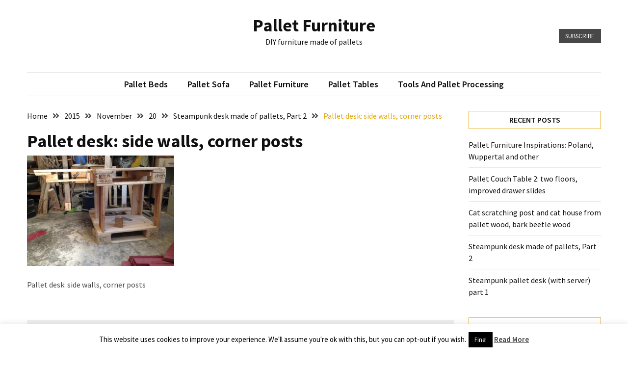

--- FILE ---
content_type: text/html; charset=UTF-8
request_url: https://pallet-furniture.net/2015/11/20/steampunk-deskpallets-part-2/06-pallet-desk-walls-fixed/
body_size: 11234
content:
<!doctype html>
<html lang="en-US">

<head>
  <meta charset="UTF-8">
  <meta name="viewport" content="width=device-width, initial-scale=1">
  <link rel="profile" href="https://gmpg.org/xfn/11">

  <meta name='robots' content='index, follow, max-image-preview:large, max-snippet:-1, max-video-preview:-1' />

	<!-- This site is optimized with the Yoast SEO plugin v26.7 - https://yoast.com/wordpress/plugins/seo/ -->
	<title>Pallet desk: side walls, corner posts - Pallet Furniture</title>
	<link rel="canonical" href="https://pallet-furniture.net/2015/11/20/steampunk-deskpallets-part-2/06-pallet-desk-walls-fixed/" />
	<meta property="og:locale" content="en_US" />
	<meta property="og:type" content="article" />
	<meta property="og:title" content="Pallet desk: side walls, corner posts - Pallet Furniture" />
	<meta property="og:description" content="Pallet desk: side walls, corner posts" />
	<meta property="og:url" content="https://pallet-furniture.net/2015/11/20/steampunk-deskpallets-part-2/06-pallet-desk-walls-fixed/" />
	<meta property="og:site_name" content="Pallet Furniture" />
	<meta property="article:modified_time" content="2015-11-20T20:33:46+00:00" />
	<meta property="og:image" content="https://pallet-furniture.net/2015/11/20/steampunk-deskpallets-part-2/06-pallet-desk-walls-fixed" />
	<meta property="og:image:width" content="1400" />
	<meta property="og:image:height" content="1050" />
	<meta property="og:image:type" content="image/jpeg" />
	<script type="application/ld+json" class="yoast-schema-graph">{"@context":"https://schema.org","@graph":[{"@type":"WebPage","@id":"https://pallet-furniture.net/2015/11/20/steampunk-deskpallets-part-2/06-pallet-desk-walls-fixed/","url":"https://pallet-furniture.net/2015/11/20/steampunk-deskpallets-part-2/06-pallet-desk-walls-fixed/","name":"Pallet desk: side walls, corner posts - Pallet Furniture","isPartOf":{"@id":"https://pallet-furniture.net/#website"},"primaryImageOfPage":{"@id":"https://pallet-furniture.net/2015/11/20/steampunk-deskpallets-part-2/06-pallet-desk-walls-fixed/#primaryimage"},"image":{"@id":"https://pallet-furniture.net/2015/11/20/steampunk-deskpallets-part-2/06-pallet-desk-walls-fixed/#primaryimage"},"thumbnailUrl":"https://pallet-furniture.net/wp-content/uploads/2015/11/06-pallet-desk-walls-fixed.jpg","datePublished":"2015-11-20T20:25:06+00:00","dateModified":"2015-11-20T20:33:46+00:00","breadcrumb":{"@id":"https://pallet-furniture.net/2015/11/20/steampunk-deskpallets-part-2/06-pallet-desk-walls-fixed/#breadcrumb"},"inLanguage":"en-US","potentialAction":[{"@type":"ReadAction","target":["https://pallet-furniture.net/2015/11/20/steampunk-deskpallets-part-2/06-pallet-desk-walls-fixed/"]}]},{"@type":"ImageObject","inLanguage":"en-US","@id":"https://pallet-furniture.net/2015/11/20/steampunk-deskpallets-part-2/06-pallet-desk-walls-fixed/#primaryimage","url":"https://pallet-furniture.net/wp-content/uploads/2015/11/06-pallet-desk-walls-fixed.jpg","contentUrl":"https://pallet-furniture.net/wp-content/uploads/2015/11/06-pallet-desk-walls-fixed.jpg","width":1400,"height":1050,"caption":"Pallet desk: side walls, corner posts"},{"@type":"BreadcrumbList","@id":"https://pallet-furniture.net/2015/11/20/steampunk-deskpallets-part-2/06-pallet-desk-walls-fixed/#breadcrumb","itemListElement":[{"@type":"ListItem","position":1,"name":"Steampunk desk made of pallets, Part 2","item":"https://pallet-furniture.net/2015/11/20/steampunk-deskpallets-part-2/"},{"@type":"ListItem","position":2,"name":"Pallet desk: side walls, corner posts"}]},{"@type":"WebSite","@id":"https://pallet-furniture.net/#website","url":"https://pallet-furniture.net/","name":"Pallet Furniture","description":"DIY furniture made of pallets","potentialAction":[{"@type":"SearchAction","target":{"@type":"EntryPoint","urlTemplate":"https://pallet-furniture.net/?s={search_term_string}"},"query-input":{"@type":"PropertyValueSpecification","valueRequired":true,"valueName":"search_term_string"}}],"inLanguage":"en-US"}]}</script>
	<!-- / Yoast SEO plugin. -->


<link rel='dns-prefetch' href='//fonts.googleapis.com' />
<link rel="alternate" type="application/rss+xml" title="Pallet Furniture &raquo; Feed" href="https://pallet-furniture.net/feed/" />
<link rel="alternate" type="application/rss+xml" title="Pallet Furniture &raquo; Comments Feed" href="https://pallet-furniture.net/comments/feed/" />
<link rel="alternate" type="application/rss+xml" title="Pallet Furniture &raquo; Pallet desk: side walls, corner posts Comments Feed" href="https://pallet-furniture.net/2015/11/20/steampunk-deskpallets-part-2/06-pallet-desk-walls-fixed/feed/" />
<link rel="alternate" title="oEmbed (JSON)" type="application/json+oembed" href="https://pallet-furniture.net/wp-json/oembed/1.0/embed?url=https%3A%2F%2Fpallet-furniture.net%2F2015%2F11%2F20%2Fsteampunk-deskpallets-part-2%2F06-pallet-desk-walls-fixed%2F" />
<link rel="alternate" title="oEmbed (XML)" type="text/xml+oembed" href="https://pallet-furniture.net/wp-json/oembed/1.0/embed?url=https%3A%2F%2Fpallet-furniture.net%2F2015%2F11%2F20%2Fsteampunk-deskpallets-part-2%2F06-pallet-desk-walls-fixed%2F&#038;format=xml" />
<style id='wp-img-auto-sizes-contain-inline-css'>
img:is([sizes=auto i],[sizes^="auto," i]){contain-intrinsic-size:3000px 1500px}
/*# sourceURL=wp-img-auto-sizes-contain-inline-css */
</style>
<style id='classic-theme-styles-inline-css'>
/*! This file is auto-generated */
.wp-block-button__link{color:#fff;background-color:#32373c;border-radius:9999px;box-shadow:none;text-decoration:none;padding:calc(.667em + 2px) calc(1.333em + 2px);font-size:1.125em}.wp-block-file__button{background:#32373c;color:#fff;text-decoration:none}
/*# sourceURL=/wp-includes/css/classic-themes.min.css */
</style>
<link rel='stylesheet' id='cookie-law-info-css' href='https://pallet-furniture.net/wp-content/plugins/cookie-law-info/legacy/public/css/cookie-law-info-public.css?ver=3.3.9.1' media='all' />
<link rel='stylesheet' id='cookie-law-info-gdpr-css' href='https://pallet-furniture.net/wp-content/plugins/cookie-law-info/legacy/public/css/cookie-law-info-gdpr.css?ver=3.3.9.1' media='all' />
<link rel='stylesheet' id='fancybox-for-wp-css' href='https://pallet-furniture.net/wp-content/plugins/fancybox-for-wordpress/assets/css/fancybox.css?ver=1.3.4' media='all' />
<link rel='stylesheet' id='google-font-css' href='//fonts.googleapis.com/css2?family=Source+Sans+Pro%3Awght%40400%3B600%3B700&#038;display=swap&#038;ver=1.0.0' media='all' />
<link rel='stylesheet' id='font-awesome-css' href='https://pallet-furniture.net/wp-content/themes/blockwp/candidthemes/assets/vendor/font-awesome/all.min.css?ver=1.0.0' media='all' />
<link rel='stylesheet' id='blockwp-style-css' href='https://pallet-furniture.net/wp-content/themes/blockwp/style.css?ver=1.0.0' media='all' />
<style id='blockwp-style-inline-css'>
:root { 
               --primary-color: #e5a812; 
            }.site-header-topbar  { 
                background-color: #fff1ce; 
            }
/*# sourceURL=blockwp-style-inline-css */
</style>
<link rel='stylesheet' id='taxopress-frontend-css-css' href='https://pallet-furniture.net/wp-content/plugins/simple-tags/assets/frontend/css/frontend.css?ver=3.43.0' media='all' />
<script src="https://pallet-furniture.net/wp-includes/js/jquery/jquery.min.js?ver=3.7.1" id="jquery-core-js"></script>
<script src="https://pallet-furniture.net/wp-includes/js/jquery/jquery-migrate.min.js?ver=3.4.1" id="jquery-migrate-js"></script>
<script id="cookie-law-info-js-extra">
var Cli_Data = {"nn_cookie_ids":[],"cookielist":[],"non_necessary_cookies":[],"ccpaEnabled":"","ccpaRegionBased":"","ccpaBarEnabled":"","strictlyEnabled":["necessary","obligatoire"],"ccpaType":"gdpr","js_blocking":"","custom_integration":"","triggerDomRefresh":"","secure_cookies":""};
var cli_cookiebar_settings = {"animate_speed_hide":"500","animate_speed_show":"500","background":"#fff","border":"#444","border_on":"","button_1_button_colour":"#000","button_1_button_hover":"#000000","button_1_link_colour":"#fff","button_1_as_button":"1","button_1_new_win":"","button_2_button_colour":"#333","button_2_button_hover":"#292929","button_2_link_colour":"#444","button_2_as_button":"","button_2_hidebar":"","button_3_button_colour":"#000","button_3_button_hover":"#000000","button_3_link_colour":"#fff","button_3_as_button":"1","button_3_new_win":"","button_4_button_colour":"#000","button_4_button_hover":"#000000","button_4_link_colour":"#fff","button_4_as_button":"1","button_7_button_colour":"#61a229","button_7_button_hover":"#4e8221","button_7_link_colour":"#fff","button_7_as_button":"1","button_7_new_win":"","font_family":"inherit","header_fix":"","notify_animate_hide":"1","notify_animate_show":"","notify_div_id":"#cookie-law-info-bar","notify_position_horizontal":"right","notify_position_vertical":"bottom","scroll_close":"1","scroll_close_reload":"","accept_close_reload":"","reject_close_reload":"","showagain_tab":"1","showagain_background":"#fff","showagain_border":"#000","showagain_div_id":"#cookie-law-info-again","showagain_x_position":"100px","text":"#000","show_once_yn":"1","show_once":"10000","logging_on":"","as_popup":"","popup_overlay":"1","bar_heading_text":"","cookie_bar_as":"banner","popup_showagain_position":"bottom-right","widget_position":"left"};
var log_object = {"ajax_url":"https://pallet-furniture.net/wp-admin/admin-ajax.php"};
//# sourceURL=cookie-law-info-js-extra
</script>
<script src="https://pallet-furniture.net/wp-content/plugins/cookie-law-info/legacy/public/js/cookie-law-info-public.js?ver=3.3.9.1" id="cookie-law-info-js"></script>
<script src="https://pallet-furniture.net/wp-content/plugins/fancybox-for-wordpress/assets/js/purify.min.js?ver=1.3.4" id="purify-js"></script>
<script src="https://pallet-furniture.net/wp-content/plugins/fancybox-for-wordpress/assets/js/jquery.fancybox.js?ver=1.3.4" id="fancybox-for-wp-js"></script>
<script src="https://pallet-furniture.net/wp-content/plugins/simple-tags/assets/frontend/js/frontend.js?ver=3.43.0" id="taxopress-frontend-js-js"></script>
<link rel="https://api.w.org/" href="https://pallet-furniture.net/wp-json/" /><link rel="alternate" title="JSON" type="application/json" href="https://pallet-furniture.net/wp-json/wp/v2/media/833" /><link rel="EditURI" type="application/rsd+xml" title="RSD" href="https://pallet-furniture.net/xmlrpc.php?rsd" />
<meta name="generator" content="WordPress 6.9" />
<link rel='shortlink' href='https://pallet-furniture.net/?p=833' />

<!-- Fancybox for WordPress v3.3.7 -->
<style type="text/css">
	.fancybox-slide--image .fancybox-content{background-color: #FFFFFF}div.fancybox-caption{display:none !important;}
	
	img.fancybox-image{border-width:10px;border-color:#FFFFFF;border-style:solid;}
	div.fancybox-bg{background-color:rgba(102,102,102,0.3);opacity:1 !important;}div.fancybox-content{border-color:#FFFFFF}
	div#fancybox-title{background-color:#FFFFFF}
	div.fancybox-content{background-color:#FFFFFF}
	div#fancybox-title-inside{color:#333333}
	
	
	
	div.fancybox-caption p.caption-title{display:inline-block}
	div.fancybox-caption p.caption-title{font-size:14px}
	div.fancybox-caption p.caption-title{color:#333333}
	div.fancybox-caption {color:#333333}div.fancybox-caption p.caption-title {background:#fff; width:auto;padding:10px 30px;}div.fancybox-content p.caption-title{color:#333333;margin: 0;padding: 5px 0;}body.fancybox-active .fancybox-container .fancybox-stage .fancybox-content .fancybox-close-small{display:block;}
</style><script type="text/javascript">
	jQuery(function () {

		var mobileOnly = false;
		
		if (mobileOnly) {
			return;
		}

		jQuery.fn.getTitle = function () { // Copy the title of every IMG tag and add it to its parent A so that fancybox can show titles
			var arr = jQuery("a[data-fancybox]");jQuery.each(arr, function() {var title = jQuery(this).children("img").attr("title") || '';var figCaptionHtml = jQuery(this).next("figcaption").html() || '';var processedCaption = figCaptionHtml;if (figCaptionHtml.length && typeof DOMPurify === 'function') {processedCaption = DOMPurify.sanitize(figCaptionHtml, {USE_PROFILES: {html: true}});} else if (figCaptionHtml.length) {processedCaption = jQuery("<div>").text(figCaptionHtml).html();}var newTitle = title;if (processedCaption.length) {newTitle = title.length ? title + " " + processedCaption : processedCaption;}if (newTitle.length) {jQuery(this).attr("title", newTitle);}});		}

		// Supported file extensions

				var thumbnails = jQuery("a:has(img)").not(".nolightbox").not('.envira-gallery-link').not('.ngg-simplelightbox').filter(function () {
			return /\.(jpe?g|png|gif|mp4|webp|bmp|pdf)(\?[^/]*)*$/i.test(jQuery(this).attr('href'))
		});
		

		// Add data-type iframe for links that are not images or videos.
		var iframeLinks = jQuery('.fancyboxforwp').filter(function () {
			return !/\.(jpe?g|png|gif|mp4|webp|bmp|pdf)(\?[^/]*)*$/i.test(jQuery(this).attr('href'))
		}).filter(function () {
			return !/vimeo|youtube/i.test(jQuery(this).attr('href'))
		});
		iframeLinks.attr({"data-type": "iframe"}).getTitle();

				// Gallery All
		thumbnails.addClass("fancyboxforwp").attr("data-fancybox", "gallery").getTitle();
		iframeLinks.attr({"data-fancybox": "gallery"}).getTitle();

		// Gallery type NONE
		
		// Call fancybox and apply it on any link with a rel atribute that starts with "fancybox", with the options set on the admin panel
		jQuery("a.fancyboxforwp").fancyboxforwp({
			loop: false,
			smallBtn: true,
			zoomOpacity: "auto",
			animationEffect: "fade",
			animationDuration: 500,
			transitionEffect: "fade",
			transitionDuration: "300",
			overlayShow: true,
			overlayOpacity: "0.3",
			titleShow: true,
			titlePosition: "inside",
			keyboard: true,
			showCloseButton: true,
			arrows: true,
			clickContent:false,
			clickSlide: "close",
			mobile: {
				clickContent: function (current, event) {
					return current.type === "image" ? "toggleControls" : false;
				},
				clickSlide: function (current, event) {
					return current.type === "image" ? "close" : "close";
				},
			},
			wheel: false,
			toolbar: true,
			preventCaptionOverlap: true,
			onInit: function() { },			onDeactivate
	: function() { },		beforeClose: function() { },			afterShow: function(instance) { jQuery( ".fancybox-image" ).on("click", function( ){ ( instance.isScaledDown() ) ? instance.scaleToActual() : instance.scaleToFit() }) },				afterClose: function() { },					caption : function( instance, item ) {var title = "";if("undefined" != typeof jQuery(this).context ){var title = jQuery(this).context.title;} else { var title = ("undefined" != typeof jQuery(this).attr("title")) ? jQuery(this).attr("title") : false;}var caption = jQuery(this).data('caption') || '';if ( item.type === 'image' && title.length ) {caption = (caption.length ? caption + '<br />' : '') + '<p class="caption-title">'+jQuery("<div>").text(title).html()+'</p>' ;}if (typeof DOMPurify === "function" && caption.length) { return DOMPurify.sanitize(caption, {USE_PROFILES: {html: true}}); } else { return jQuery("<div>").text(caption).html(); }},
		afterLoad : function( instance, current ) {var captionContent = current.opts.caption || '';var sanitizedCaptionString = '';if (typeof DOMPurify === 'function' && captionContent.length) {sanitizedCaptionString = DOMPurify.sanitize(captionContent, {USE_PROFILES: {html: true}});} else if (captionContent.length) { sanitizedCaptionString = jQuery("<div>").text(captionContent).html();}if (sanitizedCaptionString.length) { current.$content.append(jQuery('<div class=\"fancybox-custom-caption inside-caption\" style=\" position: absolute;left:0;right:0;color:#000;margin:0 auto;bottom:0;text-align:center;background-color:#FFFFFF \"></div>').html(sanitizedCaptionString)); }},
			})
		;

			})
</script>
<!-- END Fancybox for WordPress -->
<style>.recentcomments a{display:inline !important;padding:0 !important;margin:0 !important;}</style><style id='global-styles-inline-css'>
:root{--wp--preset--aspect-ratio--square: 1;--wp--preset--aspect-ratio--4-3: 4/3;--wp--preset--aspect-ratio--3-4: 3/4;--wp--preset--aspect-ratio--3-2: 3/2;--wp--preset--aspect-ratio--2-3: 2/3;--wp--preset--aspect-ratio--16-9: 16/9;--wp--preset--aspect-ratio--9-16: 9/16;--wp--preset--color--black: #000000;--wp--preset--color--cyan-bluish-gray: #abb8c3;--wp--preset--color--white: #ffffff;--wp--preset--color--pale-pink: #f78da7;--wp--preset--color--vivid-red: #cf2e2e;--wp--preset--color--luminous-vivid-orange: #ff6900;--wp--preset--color--luminous-vivid-amber: #fcb900;--wp--preset--color--light-green-cyan: #7bdcb5;--wp--preset--color--vivid-green-cyan: #00d084;--wp--preset--color--pale-cyan-blue: #8ed1fc;--wp--preset--color--vivid-cyan-blue: #0693e3;--wp--preset--color--vivid-purple: #9b51e0;--wp--preset--gradient--vivid-cyan-blue-to-vivid-purple: linear-gradient(135deg,rgb(6,147,227) 0%,rgb(155,81,224) 100%);--wp--preset--gradient--light-green-cyan-to-vivid-green-cyan: linear-gradient(135deg,rgb(122,220,180) 0%,rgb(0,208,130) 100%);--wp--preset--gradient--luminous-vivid-amber-to-luminous-vivid-orange: linear-gradient(135deg,rgb(252,185,0) 0%,rgb(255,105,0) 100%);--wp--preset--gradient--luminous-vivid-orange-to-vivid-red: linear-gradient(135deg,rgb(255,105,0) 0%,rgb(207,46,46) 100%);--wp--preset--gradient--very-light-gray-to-cyan-bluish-gray: linear-gradient(135deg,rgb(238,238,238) 0%,rgb(169,184,195) 100%);--wp--preset--gradient--cool-to-warm-spectrum: linear-gradient(135deg,rgb(74,234,220) 0%,rgb(151,120,209) 20%,rgb(207,42,186) 40%,rgb(238,44,130) 60%,rgb(251,105,98) 80%,rgb(254,248,76) 100%);--wp--preset--gradient--blush-light-purple: linear-gradient(135deg,rgb(255,206,236) 0%,rgb(152,150,240) 100%);--wp--preset--gradient--blush-bordeaux: linear-gradient(135deg,rgb(254,205,165) 0%,rgb(254,45,45) 50%,rgb(107,0,62) 100%);--wp--preset--gradient--luminous-dusk: linear-gradient(135deg,rgb(255,203,112) 0%,rgb(199,81,192) 50%,rgb(65,88,208) 100%);--wp--preset--gradient--pale-ocean: linear-gradient(135deg,rgb(255,245,203) 0%,rgb(182,227,212) 50%,rgb(51,167,181) 100%);--wp--preset--gradient--electric-grass: linear-gradient(135deg,rgb(202,248,128) 0%,rgb(113,206,126) 100%);--wp--preset--gradient--midnight: linear-gradient(135deg,rgb(2,3,129) 0%,rgb(40,116,252) 100%);--wp--preset--font-size--small: 13px;--wp--preset--font-size--medium: 20px;--wp--preset--font-size--large: 36px;--wp--preset--font-size--x-large: 42px;--wp--preset--spacing--20: 0.44rem;--wp--preset--spacing--30: 0.67rem;--wp--preset--spacing--40: 1rem;--wp--preset--spacing--50: 1.5rem;--wp--preset--spacing--60: 2.25rem;--wp--preset--spacing--70: 3.38rem;--wp--preset--spacing--80: 5.06rem;--wp--preset--shadow--natural: 6px 6px 9px rgba(0, 0, 0, 0.2);--wp--preset--shadow--deep: 12px 12px 50px rgba(0, 0, 0, 0.4);--wp--preset--shadow--sharp: 6px 6px 0px rgba(0, 0, 0, 0.2);--wp--preset--shadow--outlined: 6px 6px 0px -3px rgb(255, 255, 255), 6px 6px rgb(0, 0, 0);--wp--preset--shadow--crisp: 6px 6px 0px rgb(0, 0, 0);}:where(.is-layout-flex){gap: 0.5em;}:where(.is-layout-grid){gap: 0.5em;}body .is-layout-flex{display: flex;}.is-layout-flex{flex-wrap: wrap;align-items: center;}.is-layout-flex > :is(*, div){margin: 0;}body .is-layout-grid{display: grid;}.is-layout-grid > :is(*, div){margin: 0;}:where(.wp-block-columns.is-layout-flex){gap: 2em;}:where(.wp-block-columns.is-layout-grid){gap: 2em;}:where(.wp-block-post-template.is-layout-flex){gap: 1.25em;}:where(.wp-block-post-template.is-layout-grid){gap: 1.25em;}.has-black-color{color: var(--wp--preset--color--black) !important;}.has-cyan-bluish-gray-color{color: var(--wp--preset--color--cyan-bluish-gray) !important;}.has-white-color{color: var(--wp--preset--color--white) !important;}.has-pale-pink-color{color: var(--wp--preset--color--pale-pink) !important;}.has-vivid-red-color{color: var(--wp--preset--color--vivid-red) !important;}.has-luminous-vivid-orange-color{color: var(--wp--preset--color--luminous-vivid-orange) !important;}.has-luminous-vivid-amber-color{color: var(--wp--preset--color--luminous-vivid-amber) !important;}.has-light-green-cyan-color{color: var(--wp--preset--color--light-green-cyan) !important;}.has-vivid-green-cyan-color{color: var(--wp--preset--color--vivid-green-cyan) !important;}.has-pale-cyan-blue-color{color: var(--wp--preset--color--pale-cyan-blue) !important;}.has-vivid-cyan-blue-color{color: var(--wp--preset--color--vivid-cyan-blue) !important;}.has-vivid-purple-color{color: var(--wp--preset--color--vivid-purple) !important;}.has-black-background-color{background-color: var(--wp--preset--color--black) !important;}.has-cyan-bluish-gray-background-color{background-color: var(--wp--preset--color--cyan-bluish-gray) !important;}.has-white-background-color{background-color: var(--wp--preset--color--white) !important;}.has-pale-pink-background-color{background-color: var(--wp--preset--color--pale-pink) !important;}.has-vivid-red-background-color{background-color: var(--wp--preset--color--vivid-red) !important;}.has-luminous-vivid-orange-background-color{background-color: var(--wp--preset--color--luminous-vivid-orange) !important;}.has-luminous-vivid-amber-background-color{background-color: var(--wp--preset--color--luminous-vivid-amber) !important;}.has-light-green-cyan-background-color{background-color: var(--wp--preset--color--light-green-cyan) !important;}.has-vivid-green-cyan-background-color{background-color: var(--wp--preset--color--vivid-green-cyan) !important;}.has-pale-cyan-blue-background-color{background-color: var(--wp--preset--color--pale-cyan-blue) !important;}.has-vivid-cyan-blue-background-color{background-color: var(--wp--preset--color--vivid-cyan-blue) !important;}.has-vivid-purple-background-color{background-color: var(--wp--preset--color--vivid-purple) !important;}.has-black-border-color{border-color: var(--wp--preset--color--black) !important;}.has-cyan-bluish-gray-border-color{border-color: var(--wp--preset--color--cyan-bluish-gray) !important;}.has-white-border-color{border-color: var(--wp--preset--color--white) !important;}.has-pale-pink-border-color{border-color: var(--wp--preset--color--pale-pink) !important;}.has-vivid-red-border-color{border-color: var(--wp--preset--color--vivid-red) !important;}.has-luminous-vivid-orange-border-color{border-color: var(--wp--preset--color--luminous-vivid-orange) !important;}.has-luminous-vivid-amber-border-color{border-color: var(--wp--preset--color--luminous-vivid-amber) !important;}.has-light-green-cyan-border-color{border-color: var(--wp--preset--color--light-green-cyan) !important;}.has-vivid-green-cyan-border-color{border-color: var(--wp--preset--color--vivid-green-cyan) !important;}.has-pale-cyan-blue-border-color{border-color: var(--wp--preset--color--pale-cyan-blue) !important;}.has-vivid-cyan-blue-border-color{border-color: var(--wp--preset--color--vivid-cyan-blue) !important;}.has-vivid-purple-border-color{border-color: var(--wp--preset--color--vivid-purple) !important;}.has-vivid-cyan-blue-to-vivid-purple-gradient-background{background: var(--wp--preset--gradient--vivid-cyan-blue-to-vivid-purple) !important;}.has-light-green-cyan-to-vivid-green-cyan-gradient-background{background: var(--wp--preset--gradient--light-green-cyan-to-vivid-green-cyan) !important;}.has-luminous-vivid-amber-to-luminous-vivid-orange-gradient-background{background: var(--wp--preset--gradient--luminous-vivid-amber-to-luminous-vivid-orange) !important;}.has-luminous-vivid-orange-to-vivid-red-gradient-background{background: var(--wp--preset--gradient--luminous-vivid-orange-to-vivid-red) !important;}.has-very-light-gray-to-cyan-bluish-gray-gradient-background{background: var(--wp--preset--gradient--very-light-gray-to-cyan-bluish-gray) !important;}.has-cool-to-warm-spectrum-gradient-background{background: var(--wp--preset--gradient--cool-to-warm-spectrum) !important;}.has-blush-light-purple-gradient-background{background: var(--wp--preset--gradient--blush-light-purple) !important;}.has-blush-bordeaux-gradient-background{background: var(--wp--preset--gradient--blush-bordeaux) !important;}.has-luminous-dusk-gradient-background{background: var(--wp--preset--gradient--luminous-dusk) !important;}.has-pale-ocean-gradient-background{background: var(--wp--preset--gradient--pale-ocean) !important;}.has-electric-grass-gradient-background{background: var(--wp--preset--gradient--electric-grass) !important;}.has-midnight-gradient-background{background: var(--wp--preset--gradient--midnight) !important;}.has-small-font-size{font-size: var(--wp--preset--font-size--small) !important;}.has-medium-font-size{font-size: var(--wp--preset--font-size--medium) !important;}.has-large-font-size{font-size: var(--wp--preset--font-size--large) !important;}.has-x-large-font-size{font-size: var(--wp--preset--font-size--x-large) !important;}
/*# sourceURL=global-styles-inline-css */
</style>
</head>

<body class="attachment wp-singular attachment-template-default single single-attachment postid-833 attachmentid-833 attachment-jpeg wp-theme-blockwp ct-sticky-sidebar">
          <a class='skip-link screen-reader-text' href='#ct-content-area'>
            Skip to content        </a>
                    <header id='masthead' class='site-header'>
            
            <div id='offcanvas-sidebar' class='offcanvas-sidenav'>
                <button class='close-btn'><i class='fa fa-times'></i></button>
                                    <div class="default-widgets">
                        
		<div class="widget widget_recent_entries">
		<h2 class="widgettitle">Recent Posts</h2>
		<ul>
											<li>
					<a href="https://pallet-furniture.net/2016/03/28/pallet-furniture-inspirations-poland-wuppertal/">Pallet Furniture Inspirations: Poland, Wuppertal and other</a>
									</li>
											<li>
					<a href="https://pallet-furniture.net/2016/02/25/pallet-couch-table-2-two-floors-improved-drawer-slides/">Pallet Couch Table 2: two floors, improved drawer slides</a>
									</li>
											<li>
					<a href="https://pallet-furniture.net/2016/02/20/cat-scratching-post-and-cat-house-from-pallet-wood-bark-beetle-wood/">Cat scratching post and cat house from pallet wood, bark beetle wood</a>
									</li>
											<li>
					<a href="https://pallet-furniture.net/2015/11/20/steampunk-deskpallets-part-2/">Steampunk desk made of pallets, Part 2</a>
									</li>
											<li>
					<a href="https://pallet-furniture.net/2015/11/18/steampunk-pallet-desk-with-server-part-1/">Steampunk pallet desk (with server) part 1</a>
									</li>
					</ul>

		</div>                        <div class="widget widget_categories">
                            <h2 class="widget-title">Most Used Categories</h2>
                            <ul>
                                	<li class="cat-item cat-item-77"><a href="https://pallet-furniture.net/category/pallet-furniture-2/">Pallet Furniture</a> (22)
</li>
	<li class="cat-item cat-item-61"><a href="https://pallet-furniture.net/category/pallet-tables/">Pallet Tables</a> (12)
</li>
	<li class="cat-item cat-item-1"><a href="https://pallet-furniture.net/category/allgemein/">General</a> (10)
</li>
	<li class="cat-item cat-item-62"><a href="https://pallet-furniture.net/category/pallet-sofa-2/">Pallet Sofa</a> (6)
</li>
	<li class="cat-item cat-item-2"><a href="https://pallet-furniture.net/category/pallet-bed/">Pallet Beds</a> (4)
</li>
	<li class="cat-item cat-item-8"><a href="https://pallet-furniture.net/category/tools-processing/">Tools and Pallet Processing</a> (3)
</li>
                            </ul>
                        </div>
                    </div>
                            </div>
                <div id='page' class='site'>
                <a class='skip-link screen-reader-text' href='#ct-content-area'>
            Skip to content        </a>
                    <header id='masthead' class='site-header'>
                    <div class="site-main-header-wrapper">

                    <div class="site-main-header">
                <div class="container">
                    <div class="row">
                                            <div class="col-sm-1-4 mbl-hide">
                                                    </div>
                                            <div class="col-sm-1-2">
                            <div class="site-branding">
                                                                    <p class="site-title"><a href="https://pallet-furniture.net/" rel="home">Pallet Furniture</a></p>
                                                                    <p class="site-description">DIY furniture made of pallets</p>
                                                            </div><!-- .site-branding -->
                        </div>
                                            <div class="col-sm-1-4 text-right mbl-hide">
                                        <a href='#' class='btn btn-dark text-uppercase'> Subscribe </a>
                        </div>
                                        </div>
                </div>
            </div> <!-- .main-header -->
            <div class="menu-wrapper">
            <div class="container">
                <div class="container-inner" id="ct-menu-container">
                                    <div class="ct-mobile-top-menu-wrapper">
                                                <div class="menu-toggle-wrapper text-right">

                            <button class="menu-toggle" id="ct-menu-toggle" aria-controls="primary-menu" aria-expanded="false">
                                <i class="fas fa-bars"></i>
                            </button>
                        </div>
                                        </div>
                                    <nav id="site-navigation" class="main-navigation">
                        <ul id="primary-menu" class="menu"><li id="menu-item-11" class="menu-item menu-item-type-taxonomy menu-item-object-category menu-item-11"><a href="https://pallet-furniture.net/category/pallet-bed/">Pallet Beds</a></li>
<li id="menu-item-318" class="menu-item menu-item-type-taxonomy menu-item-object-category menu-item-318"><a href="https://pallet-furniture.net/category/pallet-sofa-2/">Pallet Sofa</a></li>
<li id="menu-item-499" class="menu-item menu-item-type-taxonomy menu-item-object-category menu-item-499"><a href="https://pallet-furniture.net/category/pallet-furniture-2/">Pallet Furniture</a></li>
<li id="menu-item-500" class="menu-item menu-item-type-taxonomy menu-item-object-category menu-item-500"><a href="https://pallet-furniture.net/category/pallet-tables/">Pallet Tables</a></li>
<li id="menu-item-44" class="menu-item menu-item-type-taxonomy menu-item-object-category menu-item-44"><a href="https://pallet-furniture.net/category/tools-processing/">Tools and Pallet Processing</a></li>
<li class="nav-item ct-nav-item"><a class="nav-link close_nav" href="#"><i class="fa fa-times"></i></a></li></ul>                    </nav><!-- #site-navigation -->
                    
                </div>
            </div>
        </div> <!-- .menu-wrapper -->
            </div> <!-- .site-main-header-wrapper -->
            </header><!-- #masthead -->
        
  <div id="ct-content-area" class="ct-site-content-wrapper ct-right-sidebar ct-enable-underline"><div class="ct-inner-content-area">
	<div class="container">
		<div class="row">

			<main id="primary" class="site-main col-sm-2-3 col-lg-3-4">

				
<article id="post-833" class="post-833 attachment type-attachment status-inherit hentry">
	<div class="card-item card-media-aside">
		                <div class="blockwp-breadcrumb-wrapper">
                    <div class='breadcrumbs init-animate clearfix'><div id='blockwp-breadcrumbs' class='clearfix'><div role="navigation" aria-label="Breadcrumbs" class="breadcrumb-trail breadcrumbs" itemprop="breadcrumb"><ul class="trail-items" itemscope itemtype="http://schema.org/BreadcrumbList"><meta name="numberOfItems" content="6" /><meta name="itemListOrder" content="Ascending" /><li itemprop="itemListElement" itemscope itemtype="http://schema.org/ListItem" class="trail-item trail-begin"><a href="https://pallet-furniture.net/" rel="home" itemprop="item"><span itemprop="name">Home</span></a><meta itemprop="position" content="1" /></li><li itemprop="itemListElement" itemscope itemtype="http://schema.org/ListItem" class="trail-item"><a href="https://pallet-furniture.net/2015/" itemprop="item"><span itemprop="name">2015</span></a><meta itemprop="position" content="2" /></li><li itemprop="itemListElement" itemscope itemtype="http://schema.org/ListItem" class="trail-item"><a href="https://pallet-furniture.net/2015/11/" itemprop="item"><span itemprop="name">November</span></a><meta itemprop="position" content="3" /></li><li itemprop="itemListElement" itemscope itemtype="http://schema.org/ListItem" class="trail-item"><a href="https://pallet-furniture.net/2015/11/20/" itemprop="item"><span itemprop="name">20</span></a><meta itemprop="position" content="4" /></li><li itemprop="itemListElement" itemscope itemtype="http://schema.org/ListItem" class="trail-item"><a href="https://pallet-furniture.net/2015/11/20/steampunk-deskpallets-part-2/" itemprop="item"><span itemprop="name">Steampunk desk made of pallets, Part 2</span></a><meta itemprop="position" content="5" /></li><li itemprop="itemListElement" itemscope itemtype="http://schema.org/ListItem" class="trail-item trail-end"><a href="https://pallet-furniture.net/2015/11/20/steampunk-deskpallets-part-2/06-pallet-desk-walls-fixed/" itemprop="item"><span itemprop="name">Pallet desk: side walls, corner posts</span></a><meta itemprop="position" content="6" /></li></ul></div></div></div>                </div>
		<div class="card-body">
			<header class="entry-header">
				<h1 class="entry-title">Pallet desk: side walls, corner posts</h1>			</header><!-- .entry-header -->
			<div class="entry-content">
				<p class="attachment"><a href='https://pallet-furniture.net/wp-content/uploads/2015/11/06-pallet-desk-walls-fixed.jpg'><img fetchpriority="high" decoding="async" width="300" height="225" src="https://pallet-furniture.net/wp-content/uploads/2015/11/06-pallet-desk-walls-fixed-300x225.jpg" class="attachment-medium size-medium" alt="Pallet desk: side walls, corner posts" srcset="https://pallet-furniture.net/wp-content/uploads/2015/11/06-pallet-desk-walls-fixed-300x225.jpg 300w, https://pallet-furniture.net/wp-content/uploads/2015/11/06-pallet-desk-walls-fixed-1024x768.jpg 1024w, https://pallet-furniture.net/wp-content/uploads/2015/11/06-pallet-desk-walls-fixed-900x675.jpg 900w, https://pallet-furniture.net/wp-content/uploads/2015/11/06-pallet-desk-walls-fixed.jpg 1400w" sizes="(max-width: 300px) 100vw, 300px" /></a></p>
<p>Pallet desk: side walls, corner posts</p>
			</div><!-- .entry-content -->
							<footer class="entry-footer">
									</footer><!-- .entry-footer -->
					</div>

	</div> <!-- .card-item -->
</article><!-- #post-833 -->
	<nav class="navigation post-navigation" aria-label="Posts">
		<h2 class="screen-reader-text">Post navigation</h2>
		<div class="nav-links"><div class="nav-previous"><a href="https://pallet-furniture.net/2015/11/20/steampunk-deskpallets-part-2/" rel="prev"><span class="nav-subtitle">Previous:</span> <span class="nav-title">Steampunk desk made of pallets, Part 2</span></a></div></div>
	</nav>
				
<div id="comments" class="comments-area">

		<div id="respond" class="comment-respond">
		<h3 id="reply-title" class="comment-reply-title">Leave a Reply <small><a rel="nofollow" id="cancel-comment-reply-link" href="/2015/11/20/steampunk-deskpallets-part-2/06-pallet-desk-walls-fixed/#respond" style="display:none;">Cancel reply</a></small></h3><form action="https://pallet-furniture.net/wp-comments-post.php" method="post" id="commentform" class="comment-form"><p class="comment-notes"><span id="email-notes">Your email address will not be published.</span> <span class="required-field-message">Required fields are marked <span class="required">*</span></span></p><p class="comment-form-comment"><label for="comment">Comment <span class="required">*</span></label> <textarea autocomplete="new-password"  id="c675bd4025"  name="c675bd4025"   cols="45" rows="8" maxlength="65525" required></textarea><textarea id="comment" aria-label="hp-comment" aria-hidden="true" name="comment" autocomplete="new-password" style="padding:0 !important;clip:rect(1px, 1px, 1px, 1px) !important;position:absolute !important;white-space:nowrap !important;height:1px !important;width:1px !important;overflow:hidden !important;" tabindex="-1"></textarea><script data-noptimize>document.getElementById("comment").setAttribute( "id", "a0d6484864e9f21378346796ec2d084e" );document.getElementById("c675bd4025").setAttribute( "id", "comment" );</script></p><p class="comment-form-author"><label for="author">Name <span class="required">*</span></label> <input id="author" name="author" type="text" value="" size="30" maxlength="245" autocomplete="name" required /></p>
<p class="comment-form-email"><label for="email">Email <span class="required">*</span></label> <input id="email" name="email" type="email" value="" size="30" maxlength="100" aria-describedby="email-notes" autocomplete="email" required /></p>
<p class="comment-form-url"><label for="url">Website</label> <input id="url" name="url" type="url" value="" size="30" maxlength="200" autocomplete="url" /></p>
<p class="form-submit"><input name="submit" type="submit" id="submit" class="submit" value="Post Comment" /> <input type='hidden' name='comment_post_ID' value='833' id='comment_post_ID' />
<input type='hidden' name='comment_parent' id='comment_parent' value='0' />
</p></form>	</div><!-- #respond -->
	
</div><!-- #comments -->

			</main><!-- #main -->

			
<aside id="secondary" class="ct-sidebar widget-area col-sm-1-3 col-lg-1-4">
	
		<section id="recent-posts-2" class="widget widget_recent_entries">
		<h2 class="widget-title">Recent Posts</h2>
		<ul>
											<li>
					<a href="https://pallet-furniture.net/2016/03/28/pallet-furniture-inspirations-poland-wuppertal/">Pallet Furniture Inspirations: Poland, Wuppertal and other</a>
									</li>
											<li>
					<a href="https://pallet-furniture.net/2016/02/25/pallet-couch-table-2-two-floors-improved-drawer-slides/">Pallet Couch Table 2: two floors, improved drawer slides</a>
									</li>
											<li>
					<a href="https://pallet-furniture.net/2016/02/20/cat-scratching-post-and-cat-house-from-pallet-wood-bark-beetle-wood/">Cat scratching post and cat house from pallet wood, bark beetle wood</a>
									</li>
											<li>
					<a href="https://pallet-furniture.net/2015/11/20/steampunk-deskpallets-part-2/">Steampunk desk made of pallets, Part 2</a>
									</li>
											<li>
					<a href="https://pallet-furniture.net/2015/11/18/steampunk-pallet-desk-with-server-part-1/">Steampunk pallet desk (with server) part 1</a>
									</li>
					</ul>

		</section><section id="recent-comments-2" class="widget widget_recent_comments"><h2 class="widget-title">Recent Comments</h2><ul id="recentcomments"><li class="recentcomments"><span class="comment-author-link"><a href="https://pallet-furniture.net/2015/11/18/steampunk-pallet-desk-with-server-part-1/" class="url" rel="ugc">Steampunk pallet desk (with server) part 1 - Pallet Furniture : Pallet Furniture</a></span> on <a href="https://pallet-furniture.net/2015/11/20/steampunk-deskpallets-part-2/#comment-14099">Steampunk desk made of pallets, Part 2</a></li><li class="recentcomments"><span class="comment-author-link"><a href="https://pallet-furniture.net/2015/11/18/steampunk-pallet-desk-with-server-part-1/" class="url" rel="ugc">Steampunk pallet desk (with server) part 1 - Pallet Furniture : Pallet Furniture</a></span> on <a href="https://pallet-furniture.net/2013/02/15/pallet-table-diy-desk-made-from-pallets/#comment-14098">Pallet table: DIY desk made from pallets</a></li><li class="recentcomments"><span class="comment-author-link"><a href="http://www.palettenbett.com/1198/steampunk-palettentisch-part-1/" class="url" rel="ugc external nofollow">Steampunk-Palettentisch Part 1 - Palettenbett und Palettenmöbel : Palettenbett und Palettenmöbel</a></span> on <a href="https://pallet-furniture.net/2015/11/18/steampunk-pallet-desk-with-server-part-1/#comment-14097">Steampunk pallet desk (with server) part 1</a></li><li class="recentcomments"><span class="comment-author-link"><a href="https://pallet-furniture.net/2016/02/20/cat-scratching-post-and-cat-house-from-pallet-wood-bark-beetle-wood/" class="url" rel="ugc">Cat scratching post and cat house from pallet wood, bark beetle wood - Pallet Furniture : Pallet Furniture</a></span> on <a href="https://pallet-furniture.net/2015/08/10/euro-pallet-dresser-with-bark-beetle-branches-and-leds/#comment-14096">Euro Pallet dresser with bark beetle branches and LEDs</a></li><li class="recentcomments"><span class="comment-author-link">Framboise</span> on <a href="https://pallet-furniture.net/2015/08/06/tealight-pallet-chandelier-pallet-wood-beeswax-finish/#comment-13612">Tealight pallet-chandelier: pallet wood, beeswax finish</a></li></ul></section><section id="categories-2" class="widget widget_categories"><h2 class="widget-title">Categories</h2>
			<ul>
					<li class="cat-item cat-item-1"><a href="https://pallet-furniture.net/category/allgemein/">General</a>
</li>
	<li class="cat-item cat-item-2"><a href="https://pallet-furniture.net/category/pallet-bed/">Pallet Beds</a>
</li>
	<li class="cat-item cat-item-77"><a href="https://pallet-furniture.net/category/pallet-furniture-2/">Pallet Furniture</a>
</li>
	<li class="cat-item cat-item-62"><a href="https://pallet-furniture.net/category/pallet-sofa-2/">Pallet Sofa</a>
</li>
	<li class="cat-item cat-item-61"><a href="https://pallet-furniture.net/category/pallet-tables/">Pallet Tables</a>
</li>
	<li class="cat-item cat-item-8"><a href="https://pallet-furniture.net/category/tools-processing/">Tools and Pallet Processing</a>
</li>
			</ul>

			</section></aside><!-- #secondary -->		</div>
	</div>
</div> <!-- .main-content-area -->
</div> <!-- #ct-content-area -->
        <footer id="colophon" class="site-footer">
                <div class="footer-top">
                    </div>
        <div class="container footer-bottom">
            <div class="row">
                            <div class="site-info col-md-1-2">
                    Copyright All Rights Reserved                        <span class="sep"> | </span>
                                        Theme: BlockWP by <a href="https://www.candidthemes.com/">Candid Themes</a>.                </div><!-- .site-info -->
                                    <div class="footer-bottom-right col-md-1-2">
                        <form role="search" method="get" class="search-form" action="https://pallet-furniture.net/">
				<label>
					<span class="screen-reader-text">Search for:</span>
					<input type="search" class="search-field" placeholder="Search &hellip;" value="" name="s" />
				</label>
				<input type="submit" class="search-submit" value="Search" />
			</form>                    </div> <!-- .footer-bottom-right -->
                            </div> <!-- .row -->
        </div> <!-- .container -->
        </footer><!-- #colophon -->
        
</div><!-- #page -->

            <a href="javascript:void(0);" class="footer-go-to-top go-to-top"><i class="fas fa-long-arrow-alt-up"></i></a>
<script type="speculationrules">
{"prefetch":[{"source":"document","where":{"and":[{"href_matches":"/*"},{"not":{"href_matches":["/wp-*.php","/wp-admin/*","/wp-content/uploads/*","/wp-content/*","/wp-content/plugins/*","/wp-content/themes/blockwp/*","/*\\?(.+)"]}},{"not":{"selector_matches":"a[rel~=\"nofollow\"]"}},{"not":{"selector_matches":".no-prefetch, .no-prefetch a"}}]},"eagerness":"conservative"}]}
</script>
<!--googleoff: all--><div id="cookie-law-info-bar" data-nosnippet="true"><span>This website uses cookies to improve your experience. We'll assume you're ok with this, but you can opt-out if you wish.<a role='button' data-cli_action="accept" id="cookie_action_close_header" class="medium cli-plugin-button cli-plugin-main-button cookie_action_close_header cli_action_button wt-cli-accept-btn">Fine!</a> <a href="http://pallet-furniture.net/cookies-privacy-imprint/" id="CONSTANT_OPEN_URL" target="_blank" class="cli-plugin-main-link">Read More</a></span></div><div id="cookie-law-info-again" data-nosnippet="true"><span id="cookie_hdr_showagain">Privacy &amp; Cookies Policy</span></div><div class="cli-modal" data-nosnippet="true" id="cliSettingsPopup" tabindex="-1" role="dialog" aria-labelledby="cliSettingsPopup" aria-hidden="true">
  <div class="cli-modal-dialog" role="document">
	<div class="cli-modal-content cli-bar-popup">
		  <button type="button" class="cli-modal-close" id="cliModalClose">
			<svg class="" viewBox="0 0 24 24"><path d="M19 6.41l-1.41-1.41-5.59 5.59-5.59-5.59-1.41 1.41 5.59 5.59-5.59 5.59 1.41 1.41 5.59-5.59 5.59 5.59 1.41-1.41-5.59-5.59z"></path><path d="M0 0h24v24h-24z" fill="none"></path></svg>
			<span class="wt-cli-sr-only">Close</span>
		  </button>
		  <div class="cli-modal-body">
			<div class="cli-container-fluid cli-tab-container">
	<div class="cli-row">
		<div class="cli-col-12 cli-align-items-stretch cli-px-0">
			<div class="cli-privacy-overview">
				<h4>Privacy Overview</h4>				<div class="cli-privacy-content">
					<div class="cli-privacy-content-text">This website uses cookies to improve your experience while you navigate through the website. Out of these, the cookies that are categorized as necessary are stored on your browser as they are essential for the working of basic functionalities of the website. We also use third-party cookies that help us analyze and understand how you use this website. These cookies will be stored in your browser only with your consent. You also have the option to opt-out of these cookies. But opting out of some of these cookies may affect your browsing experience.</div>
				</div>
				<a class="cli-privacy-readmore" aria-label="Show more" role="button" data-readmore-text="Show more" data-readless-text="Show less"></a>			</div>
		</div>
		<div class="cli-col-12 cli-align-items-stretch cli-px-0 cli-tab-section-container">
												<div class="cli-tab-section">
						<div class="cli-tab-header">
							<a role="button" tabindex="0" class="cli-nav-link cli-settings-mobile" data-target="necessary" data-toggle="cli-toggle-tab">
								Necessary							</a>
															<div class="wt-cli-necessary-checkbox">
									<input type="checkbox" class="cli-user-preference-checkbox"  id="wt-cli-checkbox-necessary" data-id="checkbox-necessary" checked="checked"  />
									<label class="form-check-label" for="wt-cli-checkbox-necessary">Necessary</label>
								</div>
								<span class="cli-necessary-caption">Always Enabled</span>
													</div>
						<div class="cli-tab-content">
							<div class="cli-tab-pane cli-fade" data-id="necessary">
								<div class="wt-cli-cookie-description">
									Necessary cookies are absolutely essential for the website to function properly. This category only includes cookies that ensures basic functionalities and security features of the website. These cookies do not store any personal information.								</div>
							</div>
						</div>
					</div>
																	<div class="cli-tab-section">
						<div class="cli-tab-header">
							<a role="button" tabindex="0" class="cli-nav-link cli-settings-mobile" data-target="non-necessary" data-toggle="cli-toggle-tab">
								Non-necessary							</a>
															<div class="cli-switch">
									<input type="checkbox" id="wt-cli-checkbox-non-necessary" class="cli-user-preference-checkbox"  data-id="checkbox-non-necessary" checked='checked' />
									<label for="wt-cli-checkbox-non-necessary" class="cli-slider" data-cli-enable="Enabled" data-cli-disable="Disabled"><span class="wt-cli-sr-only">Non-necessary</span></label>
								</div>
													</div>
						<div class="cli-tab-content">
							<div class="cli-tab-pane cli-fade" data-id="non-necessary">
								<div class="wt-cli-cookie-description">
									Any cookies that may not be particularly necessary for the website to function and is used specifically to collect user personal data via analytics, ads, other embedded contents are termed as non-necessary cookies. It is mandatory to procure user consent prior to running these cookies on your website.								</div>
							</div>
						</div>
					</div>
										</div>
	</div>
</div>
		  </div>
		  <div class="cli-modal-footer">
			<div class="wt-cli-element cli-container-fluid cli-tab-container">
				<div class="cli-row">
					<div class="cli-col-12 cli-align-items-stretch cli-px-0">
						<div class="cli-tab-footer wt-cli-privacy-overview-actions">
						
															<a id="wt-cli-privacy-save-btn" role="button" tabindex="0" data-cli-action="accept" class="wt-cli-privacy-btn cli_setting_save_button wt-cli-privacy-accept-btn cli-btn">SAVE &amp; ACCEPT</a>
													</div>
						
					</div>
				</div>
			</div>
		</div>
	</div>
  </div>
</div>
<div class="cli-modal-backdrop cli-fade cli-settings-overlay"></div>
<div class="cli-modal-backdrop cli-fade cli-popupbar-overlay"></div>
<!--googleon: all--><script src="https://pallet-furniture.net/wp-content/themes/blockwp/candidthemes/assets/js/navigation.js?ver=1.0.0" id="blockwp-navigation-js"></script>
<script src="https://pallet-furniture.net/wp-content/themes/blockwp/candidthemes/assets/js/theia-sticky-sidebar.js?ver=1.0.0" id="theia-sticky-sidebar-js"></script>
<script src="https://pallet-furniture.net/wp-content/themes/blockwp/candidthemes/assets/js/custom.js?ver=1.0.0" id="fairy-custom-js-js"></script>
<script src="https://pallet-furniture.net/wp-includes/js/comment-reply.min.js?ver=6.9" id="comment-reply-js" async data-wp-strategy="async" fetchpriority="low"></script>
<script id="sbp-lazy-load-js-before">
window.lazyLoadOptions = {
					elements_selector: "[loading=lazy]"
				};
				window.addEventListener(
				"LazyLoad::Initialized",
				function (event) {
				    window.lazyLoadInstance = event.detail.instance;
						if (window.MutationObserver) {
							var observer = new MutationObserver(function (mutations) {
							    mutations.forEach(function (mutation) {
							        for (i = 0; i < mutation.addedNodes.length; i++) {
							            if (typeof mutation.addedNodes[i].getElementsByTagName !== 'function') {
							                return;
							            }
							            if (typeof mutation.addedNodes[i].getElementsByClassName !== 'function') {
							                return;
							            }
							            imgs = mutation.addedNodes[i].getElementsByTagName('img');
							            iframes = mutation.addedNodes[i].getElementsByTagName('iframe');

							            if (0 === imgs.length && 0 === iframes.length) {
							                return;
							            }
							            lazyLoadInstance.update();
							        }
							    });
							});

							var b = document.getElementsByTagName("body")[0];
							var config = {childList: true, subtree: true};

							observer.observe(b, config);
						}
					},
					false
				);
//# sourceURL=sbp-lazy-load-js-before
</script>
<script async src="https://pallet-furniture.net/wp-content/plugins/speed-booster-pack/public/js/lazyload.js?ver=17.7.0" id="sbp-lazy-load-js"></script>

</body>

</html>